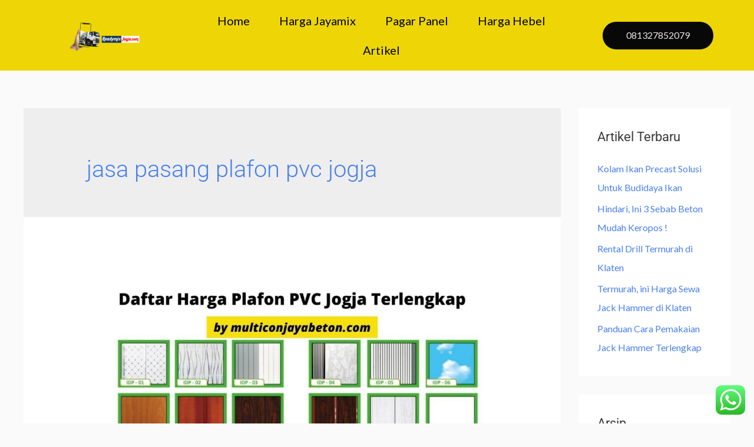

--- FILE ---
content_type: text/css
request_url: https://readymixjogja.com/wp-content/cache/autoptimize/css/autoptimize_single_b075f5b442ffc27adf9b9a6b58ce079b.css
body_size: 729
content:
.elementor-26448 .elementor-element.elementor-element-65ad969:not(.elementor-motion-effects-element-type-background),.elementor-26448 .elementor-element.elementor-element-65ad969>.elementor-motion-effects-container>.elementor-motion-effects-layer{background-color:transparent;background-image:linear-gradient(180deg,#eed506 0%,#eed506 100%)}.elementor-26448 .elementor-element.elementor-element-65ad969>.elementor-container{max-width:1146px;text-align:center}.elementor-26448 .elementor-element.elementor-element-65ad969{transition:background .3s,border .3s,border-radius .3s,box-shadow .3s}.elementor-26448 .elementor-element.elementor-element-65ad969>.elementor-background-overlay{transition:background .3s,border-radius .3s,opacity .3s}.elementor-bc-flex-widget .elementor-26448 .elementor-element.elementor-element-0cf776e.elementor-column .elementor-widget-wrap{align-items:center}.elementor-26448 .elementor-element.elementor-element-0cf776e.elementor-column.elementor-element[data-element_type="column"]>.elementor-widget-wrap.elementor-element-populated{align-content:center;align-items:center}.elementor-26448 .elementor-element.elementor-element-9e5d555 .hfe-site-logo-container,.elementor-26448 .elementor-element.elementor-element-9e5d555 .hfe-caption-width figcaption{text-align:center}.elementor-26448 .elementor-element.elementor-element-9e5d555 .hfe-site-logo .hfe-site-logo-container img{width:67%}.elementor-26448 .elementor-element.elementor-element-9e5d555 .hfe-site-logo img{max-width:75%;opacity:.99}.elementor-26448 .elementor-element.elementor-element-9e5d555 .widget-image-caption{margin-top:0;margin-bottom:0}.elementor-26448 .elementor-element.elementor-element-9e5d555 .hfe-site-logo-container .hfe-site-logo-img{border-style:none}.elementor-bc-flex-widget .elementor-26448 .elementor-element.elementor-element-191d26e.elementor-column .elementor-widget-wrap{align-items:center}.elementor-26448 .elementor-element.elementor-element-191d26e.elementor-column.elementor-element[data-element_type="column"]>.elementor-widget-wrap.elementor-element-populated{align-content:center;align-items:center}.elementor-26448 .elementor-element.elementor-element-191d26e>.elementor-element-populated{transition:background .3s,border .3s,border-radius .3s,box-shadow .3s}.elementor-26448 .elementor-element.elementor-element-191d26e>.elementor-element-populated>.elementor-background-overlay{transition:background .3s,border-radius .3s,opacity .3s}.elementor-26448 .elementor-element.elementor-element-1250ca0 .menu-item a.hfe-menu-item{padding-left:25px;padding-right:25px}.elementor-26448 .elementor-element.elementor-element-1250ca0 .menu-item a.hfe-sub-menu-item{padding-left:calc( 25px + 20px );padding-right:25px}.elementor-26448 .elementor-element.elementor-element-1250ca0 .hfe-nav-menu__layout-vertical .menu-item ul ul a.hfe-sub-menu-item{padding-left:calc( 25px + 40px );padding-right:25px}.elementor-26448 .elementor-element.elementor-element-1250ca0 .hfe-nav-menu__layout-vertical .menu-item ul ul ul a.hfe-sub-menu-item{padding-left:calc( 25px + 60px );padding-right:25px}.elementor-26448 .elementor-element.elementor-element-1250ca0 .hfe-nav-menu__layout-vertical .menu-item ul ul ul ul a.hfe-sub-menu-item{padding-left:calc( 25px + 80px );padding-right:25px}.elementor-26448 .elementor-element.elementor-element-1250ca0 .menu-item a.hfe-menu-item,.elementor-26448 .elementor-element.elementor-element-1250ca0 .menu-item a.hfe-sub-menu-item{padding-top:15px;padding-bottom:15px}.elementor-26448 .elementor-element.elementor-element-1250ca0 ul.sub-menu{width:220px}.elementor-26448 .elementor-element.elementor-element-1250ca0 .sub-menu a.hfe-sub-menu-item,.elementor-26448 .elementor-element.elementor-element-1250ca0 nav.hfe-dropdown li a.hfe-menu-item,.elementor-26448 .elementor-element.elementor-element-1250ca0 nav.hfe-dropdown li a.hfe-sub-menu-item,.elementor-26448 .elementor-element.elementor-element-1250ca0 nav.hfe-dropdown-expandible li a.hfe-menu-item,.elementor-26448 .elementor-element.elementor-element-1250ca0 nav.hfe-dropdown-expandible li a.hfe-sub-menu-item{padding-top:15px;padding-bottom:15px}.elementor-26448 .elementor-element.elementor-element-1250ca0 .hfe-nav-menu__toggle{margin:0 auto}.elementor-26448 .elementor-element.elementor-element-1250ca0 a.hfe-menu-item,.elementor-26448 .elementor-element.elementor-element-1250ca0 a.hfe-sub-menu-item{font-size:20px}.elementor-26448 .elementor-element.elementor-element-1250ca0 .menu-item a.hfe-menu-item,.elementor-26448 .elementor-element.elementor-element-1250ca0 .sub-menu a.hfe-sub-menu-item{color:#030300}.elementor-26448 .elementor-element.elementor-element-1250ca0 .sub-menu,.elementor-26448 .elementor-element.elementor-element-1250ca0 nav.hfe-dropdown,.elementor-26448 .elementor-element.elementor-element-1250ca0 nav.hfe-dropdown-expandible,.elementor-26448 .elementor-element.elementor-element-1250ca0 nav.hfe-dropdown .menu-item a.hfe-menu-item,.elementor-26448 .elementor-element.elementor-element-1250ca0 nav.hfe-dropdown .menu-item a.hfe-sub-menu-item{background-color:#fff}.elementor-26448 .elementor-element.elementor-element-1250ca0 .sub-menu li.menu-item:not(:last-child),.elementor-26448 .elementor-element.elementor-element-1250ca0 nav.hfe-dropdown li.menu-item:not(:last-child),.elementor-26448 .elementor-element.elementor-element-1250ca0 nav.hfe-dropdown-expandible li.menu-item:not(:last-child){border-bottom-style:solid;border-bottom-color:#c4c4c4;border-bottom-width:1px}.elementor-26448 .elementor-element.elementor-element-1250ca0 div.hfe-nav-menu-icon{color:#060500}.elementor-26448 .elementor-element.elementor-element-1250ca0 div.hfe-nav-menu-icon svg{fill:#060500}.elementor-bc-flex-widget .elementor-26448 .elementor-element.elementor-element-22a2266.elementor-column .elementor-widget-wrap{align-items:center}.elementor-26448 .elementor-element.elementor-element-22a2266.elementor-column.elementor-element[data-element_type="column"]>.elementor-widget-wrap.elementor-element-populated{align-content:center;align-items:center}.elementor-26448 .elementor-element.elementor-element-22a2266.elementor-column>.elementor-widget-wrap{justify-content:center}.elementor-26448 .elementor-element.elementor-element-1e23ada .elementor-button{background-color:#080808;fill:#eae6e6;color:#eae6e6}@media(max-width:767px){.elementor-26448 .elementor-element.elementor-element-0cf776e{width:80%}.elementor-26448 .elementor-element.elementor-element-191d26e{width:20%}.elementor-26448 .elementor-element.elementor-element-1250ca0 .hfe-nav-menu-icon{font-size:27px}.elementor-26448 .elementor-element.elementor-element-1250ca0 .hfe-nav-menu-icon svg{font-size:27px;line-height:27px;height:27px;width:27px}}@media(min-width:768px){.elementor-26448 .elementor-element.elementor-element-0cf776e{width:18.812%}.elementor-26448 .elementor-element.elementor-element-191d26e{width:63.746%}.elementor-26448 .elementor-element.elementor-element-22a2266{width:17.106%}}

--- FILE ---
content_type: text/css
request_url: https://readymixjogja.com/wp-content/cache/autoptimize/css/autoptimize_single_ee282cc2cf60a2b850b72226e2e8dd2e.css
body_size: 927
content:
.elementor-24787 .elementor-element.elementor-element-4d2e067:not(.elementor-motion-effects-element-type-background),.elementor-24787 .elementor-element.elementor-element-4d2e067>.elementor-motion-effects-container>.elementor-motion-effects-layer{background-color:#efe908}.elementor-24787 .elementor-element.elementor-element-4d2e067{transition:background .3s,border .3s,border-radius .3s,box-shadow .3s}.elementor-24787 .elementor-element.elementor-element-4d2e067>.elementor-background-overlay{transition:background .3s,border-radius .3s,opacity .3s}.elementor-24787 .elementor-element.elementor-element-a66ed20:not(.elementor-motion-effects-element-type-background)>.elementor-widget-wrap,.elementor-24787 .elementor-element.elementor-element-a66ed20>.elementor-widget-wrap>.elementor-motion-effects-container>.elementor-motion-effects-layer{background-color:#efe908}.elementor-24787 .elementor-element.elementor-element-a66ed20>.elementor-element-populated{transition:background .3s,border .3s,border-radius .3s,box-shadow .3s}.elementor-24787 .elementor-element.elementor-element-a66ed20>.elementor-element-populated>.elementor-background-overlay{transition:background .3s,border-radius .3s,opacity .3s}.elementor-24787 .elementor-element.elementor-element-8eac3b3{text-align:center}.elementor-24787 .elementor-element.elementor-element-0e48e5c:not(.elementor-motion-effects-element-type-background)>.elementor-widget-wrap,.elementor-24787 .elementor-element.elementor-element-0e48e5c>.elementor-widget-wrap>.elementor-motion-effects-container>.elementor-motion-effects-layer{background-color:#efe908}.elementor-24787 .elementor-element.elementor-element-0e48e5c>.elementor-element-populated{transition:background .3s,border .3s,border-radius .3s,box-shadow .3s}.elementor-24787 .elementor-element.elementor-element-0e48e5c>.elementor-element-populated>.elementor-background-overlay{transition:background .3s,border-radius .3s,opacity .3s}.elementor-24787 .elementor-element.elementor-element-f48602d .elementor-button{background-color:#20a428;font-family:"Nunito",Sans-serif;font-size:14px;font-weight:700}.elementor-24787 .elementor-element.elementor-element-28274cb:not(.elementor-motion-effects-element-type-background),.elementor-24787 .elementor-element.elementor-element-28274cb>.elementor-motion-effects-container>.elementor-motion-effects-layer{background-color:#040000}.elementor-24787 .elementor-element.elementor-element-28274cb{transition:background .3s,border .3s,border-radius .3s,box-shadow .3s;margin-top:0;margin-bottom:0;padding:0 0 18px}.elementor-24787 .elementor-element.elementor-element-28274cb>.elementor-background-overlay{transition:background .3s,border-radius .3s,opacity .3s}.elementor-bc-flex-widget .elementor-24787 .elementor-element.elementor-element-4d39bdd.elementor-column .elementor-widget-wrap{align-items:flex-start}.elementor-24787 .elementor-element.elementor-element-4d39bdd.elementor-column.elementor-element[data-element_type="column"]>.elementor-widget-wrap.elementor-element-populated{align-content:flex-start;align-items:flex-start}.elementor-24787 .elementor-element.elementor-element-4d39bdd>.elementor-element-populated{margin:0 0 0 16px;--e-column-margin-right:0px;--e-column-margin-left:16px}.elementor-24787 .elementor-element.elementor-element-3bc9e6b>.elementor-widget-container{margin:9px 0 1px;padding:0 0 1px}.elementor-24787 .elementor-element.elementor-element-3bc9e6b{text-align:left}.elementor-24787 .elementor-element.elementor-element-3bc9e6b .elementor-heading-title{font-size:28px;color:#efe908}.elementor-24787 .elementor-element.elementor-element-9862d7d{column-gap:21px;text-align:left;font-family:"Poppins",Sans-serif;font-size:12px;letter-spacing:-.8px;color:#f1eaea}.elementor-24787 .elementor-element.elementor-element-b4b6cc2>.elementor-widget-container{margin:-33px 0 0}.elementor-24787 .elementor-element.elementor-element-b4b6cc2 .elementor-icon-list-items:not(.elementor-inline-items) .elementor-icon-list-item:not(:last-child){padding-block-end:calc(12px/2)}.elementor-24787 .elementor-element.elementor-element-b4b6cc2 .elementor-icon-list-items:not(.elementor-inline-items) .elementor-icon-list-item:not(:first-child){margin-block-start:calc(12px/2)}.elementor-24787 .elementor-element.elementor-element-b4b6cc2 .elementor-icon-list-items.elementor-inline-items .elementor-icon-list-item{margin-inline:calc(12px/2)}.elementor-24787 .elementor-element.elementor-element-b4b6cc2 .elementor-icon-list-items.elementor-inline-items{margin-inline:calc(-12px/2)}.elementor-24787 .elementor-element.elementor-element-b4b6cc2 .elementor-icon-list-items.elementor-inline-items .elementor-icon-list-item:after{inset-inline-end:calc(-12px/2)}.elementor-24787 .elementor-element.elementor-element-b4b6cc2 .elementor-icon-list-icon i{color:#f0e90f;transition:color .3s}.elementor-24787 .elementor-element.elementor-element-b4b6cc2 .elementor-icon-list-icon svg{fill:#f0e90f;transition:fill .3s}.elementor-24787 .elementor-element.elementor-element-b4b6cc2{--e-icon-list-icon-size:14px;--icon-vertical-offset:0px}.elementor-24787 .elementor-element.elementor-element-b4b6cc2 .elementor-icon-list-item>.elementor-icon-list-text,.elementor-24787 .elementor-element.elementor-element-b4b6cc2 .elementor-icon-list-item>a{font-size:12px}.elementor-24787 .elementor-element.elementor-element-b4b6cc2 .elementor-icon-list-text{color:#f3ebeb;transition:color .3s}.elementor-bc-flex-widget .elementor-24787 .elementor-element.elementor-element-0e87624.elementor-column .elementor-widget-wrap{align-items:flex-start}.elementor-24787 .elementor-element.elementor-element-0e87624.elementor-column.elementor-element[data-element_type="column"]>.elementor-widget-wrap.elementor-element-populated{align-content:flex-start;align-items:flex-start}.elementor-24787 .elementor-element.elementor-element-b8e0000>.elementor-widget-container{margin:14px 0 0;padding:0}.elementor-24787 .elementor-element.elementor-element-b8e0000{text-align:left}.elementor-24787 .elementor-element.elementor-element-b8e0000 .elementor-heading-title{font-size:24px;color:#efe908}.elementor-24787 .elementor-element.elementor-element-ce25f2f .elementor-icon-list-items:not(.elementor-inline-items) .elementor-icon-list-item:not(:last-child){padding-block-end:calc(7px/2)}.elementor-24787 .elementor-element.elementor-element-ce25f2f .elementor-icon-list-items:not(.elementor-inline-items) .elementor-icon-list-item:not(:first-child){margin-block-start:calc(7px/2)}.elementor-24787 .elementor-element.elementor-element-ce25f2f .elementor-icon-list-items.elementor-inline-items .elementor-icon-list-item{margin-inline:calc(7px/2)}.elementor-24787 .elementor-element.elementor-element-ce25f2f .elementor-icon-list-items.elementor-inline-items{margin-inline:calc(-7px/2)}.elementor-24787 .elementor-element.elementor-element-ce25f2f .elementor-icon-list-items.elementor-inline-items .elementor-icon-list-item:after{inset-inline-end:calc(-7px/2)}.elementor-24787 .elementor-element.elementor-element-ce25f2f .elementor-icon-list-icon i{color:#f0e90f;transition:color .3s}.elementor-24787 .elementor-element.elementor-element-ce25f2f .elementor-icon-list-icon svg{fill:#f0e90f;transition:fill .3s}.elementor-24787 .elementor-element.elementor-element-ce25f2f{--e-icon-list-icon-size:14px;--icon-vertical-offset:0px}.elementor-24787 .elementor-element.elementor-element-ce25f2f .elementor-icon-list-item>.elementor-icon-list-text,.elementor-24787 .elementor-element.elementor-element-ce25f2f .elementor-icon-list-item>a{font-size:12px}.elementor-24787 .elementor-element.elementor-element-ce25f2f .elementor-icon-list-text{color:#f3ebeb;transition:color .3s}.elementor-bc-flex-widget .elementor-24787 .elementor-element.elementor-element-6eb2a63.elementor-column .elementor-widget-wrap{align-items:flex-start}.elementor-24787 .elementor-element.elementor-element-6eb2a63.elementor-column.elementor-element[data-element_type="column"]>.elementor-widget-wrap.elementor-element-populated{align-content:flex-start;align-items:flex-start}.elementor-24787 .elementor-element.elementor-element-6eb2a63>.elementor-element-populated{margin:14px 0 0;--e-column-margin-right:0px;--e-column-margin-left:0px}.elementor-24787 .elementor-element.elementor-element-9f4e907{text-align:left}.elementor-24787 .elementor-element.elementor-element-9f4e907 .elementor-heading-title{font-size:22px;color:#efe908}.elementor-24787 .elementor-element.elementor-element-d5d9024 .elementor-icon-list-icon i{color:#f0e90f;transition:color .3s}.elementor-24787 .elementor-element.elementor-element-d5d9024 .elementor-icon-list-icon svg{fill:#f0e90f;transition:fill .3s}.elementor-24787 .elementor-element.elementor-element-d5d9024{--e-icon-list-icon-size:14px;--icon-vertical-offset:0px}.elementor-24787 .elementor-element.elementor-element-d5d9024 .elementor-icon-list-item>.elementor-icon-list-text,.elementor-24787 .elementor-element.elementor-element-d5d9024 .elementor-icon-list-item>a{font-size:12px}.elementor-24787 .elementor-element.elementor-element-d5d9024 .elementor-icon-list-text{color:#f3ebeb;transition:color .3s}.elementor-24787 .elementor-element.elementor-element-598dae3:not(.elementor-motion-effects-element-type-background),.elementor-24787 .elementor-element.elementor-element-598dae3>.elementor-motion-effects-container>.elementor-motion-effects-layer{background-color:transparent;background-image:linear-gradient(180deg,#030303 0%,#070002 100%)}.elementor-24787 .elementor-element.elementor-element-598dae3{transition:background .3s,border .3s,border-radius .3s,box-shadow .3s;padding:10px 0}.elementor-24787 .elementor-element.elementor-element-598dae3>.elementor-background-overlay{transition:background .3s,border-radius .3s,opacity .3s}.elementor-24787 .elementor-element.elementor-element-c9e9db3{text-align:center}.elementor-24787 .elementor-element.elementor-element-c9e9db3 .elementor-heading-title{font-size:12px;text-shadow:0px 0px 10px rgba(0,0,0,.3);color:#efe908}@media(max-width:767px){.elementor-24787 .elementor-element.elementor-element-8eac3b3 .elementor-heading-title{font-size:19px}}@media(min-width:768px){.elementor-24787 .elementor-element.elementor-element-a66ed20{width:70.606%}.elementor-24787 .elementor-element.elementor-element-0e48e5c{width:29.21%}.elementor-24787 .elementor-element.elementor-element-4d39bdd{width:36.688%}.elementor-24787 .elementor-element.elementor-element-0e87624{width:38.588%}.elementor-24787 .elementor-element.elementor-element-6eb2a63{width:24.056%}}

--- FILE ---
content_type: text/css
request_url: https://readymixjogja.com/wp-content/cache/autoptimize/css/autoptimize_single_1f1c6abbb54c6d189b7263e0861fae8a.css
body_size: 61
content:
/*!
 * Font Awesome Free 5.15.3 by @fontawesome - https://fontawesome.com
 * License - https://fontawesome.com/license/free (Icons: CC BY 4.0, Fonts: SIL OFL 1.1, Code: MIT License)
 */
@font-face{font-family:'Font Awesome 5 Brands';font-style:normal;font-weight:400;font-display:block;src:url(//readymixjogja.com/wp-content/plugins/elementor/assets/lib/font-awesome/css/../webfonts/fa-brands-400.eot);src:url(//readymixjogja.com/wp-content/plugins/elementor/assets/lib/font-awesome/css/../webfonts/fa-brands-400.eot?#iefix) format("embedded-opentype"),url(//readymixjogja.com/wp-content/plugins/elementor/assets/lib/font-awesome/css/../webfonts/fa-brands-400.woff2) format("woff2"),url(//readymixjogja.com/wp-content/plugins/elementor/assets/lib/font-awesome/css/../webfonts/fa-brands-400.woff) format("woff"),url(//readymixjogja.com/wp-content/plugins/elementor/assets/lib/font-awesome/css/../webfonts/fa-brands-400.ttf) format("truetype"),url(//readymixjogja.com/wp-content/plugins/elementor/assets/lib/font-awesome/css/../webfonts/fa-brands-400.svg#fontawesome) format("svg")}.fab{font-family:'Font Awesome 5 Brands';font-weight:400}

--- FILE ---
content_type: text/css
request_url: https://readymixjogja.com/wp-content/cache/autoptimize/css/autoptimize_single_8d37441d69ebc9b55dff2c7c214ef997.css
body_size: 62
content:
/*!
 * Font Awesome Free 5.15.3 by @fontawesome - https://fontawesome.com
 * License - https://fontawesome.com/license/free (Icons: CC BY 4.0, Fonts: SIL OFL 1.1, Code: MIT License)
 */
@font-face{font-family:'Font Awesome 5 Free';font-style:normal;font-weight:900;font-display:block;src:url(//readymixjogja.com/wp-content/plugins/elementor/assets/lib/font-awesome/css/../webfonts/fa-solid-900.eot);src:url(//readymixjogja.com/wp-content/plugins/elementor/assets/lib/font-awesome/css/../webfonts/fa-solid-900.eot?#iefix) format("embedded-opentype"),url(//readymixjogja.com/wp-content/plugins/elementor/assets/lib/font-awesome/css/../webfonts/fa-solid-900.woff2) format("woff2"),url(//readymixjogja.com/wp-content/plugins/elementor/assets/lib/font-awesome/css/../webfonts/fa-solid-900.woff) format("woff"),url(//readymixjogja.com/wp-content/plugins/elementor/assets/lib/font-awesome/css/../webfonts/fa-solid-900.ttf) format("truetype"),url(//readymixjogja.com/wp-content/plugins/elementor/assets/lib/font-awesome/css/../webfonts/fa-solid-900.svg#fontawesome) format("svg")}.fa,.fas{font-family:'Font Awesome 5 Free';font-weight:900}